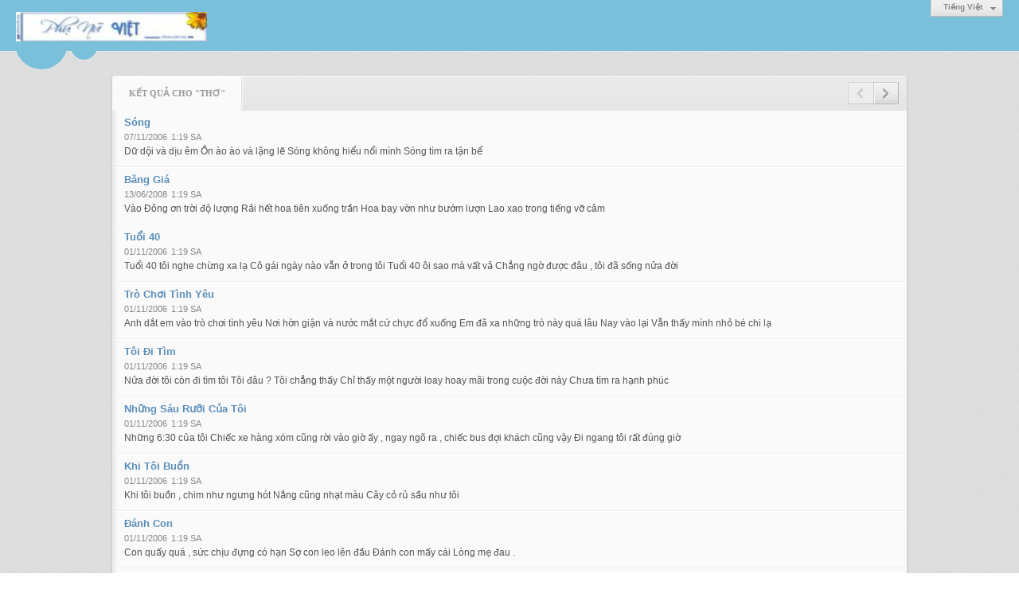

--- FILE ---
content_type: text/html; charset=utf-8
request_url: http://www.phunuviet.org/tag/post?a=5&r=L3AxMDgvMy9udS1sdXUtbnVvYy12aWV0
body_size: 4601
content:
<!DOCTYPE html><html lang="vi-VN" data-culture="vi-VN"><head><title>Tìm kiếm</title><meta http-equiv="Content-Type" content="text/html; charset=utf-8"><meta name="viewport" content="width=device-width, initial-scale=1.0, maximum-scale=5"><meta name="format-detection" content="telephone=no"><link href="/content/themes/owner/phunuviet_org/css/BACYAPfVmHm2nnTLadNrYhuWVtFp02tiG5ZW0dryLPdsWsM-.fcss" rel="preload" as="style"><link href="/content/themes/owner/phunuviet_org/css/AQAmAAvl8esJX_JAvEHvHS_23jC8Qe8dL_beMAvl8esJX_JA.fcss" rel="preload" as="style"><link href="/content/themes/owner/phunuviet_org/css/BACYAPfVmHm2nnTLadNrYhuWVtFp02tiG5ZW0dryLPdsWsM-.fcss" rel="stylesheet" type="text/css"><link href="/content/themes/owner/phunuviet_org/css/AQAmAAvl8esJX_JAvEHvHS_23jC8Qe8dL_beMAvl8esJX_JA.fcss" rel="stylesheet" type="text/css"><link rel="canonical" href="http://www.phunuviet.org/tag/5/1/tho"><link rel="icon" sizes="192x192" href="http://www.phunuviet.org/images/file/t9dyh73a0wgBAkxg/phunuviet-logo-add-home-screen-144x144.png"><link rel="icon" sizes="128x128" href="http://www.phunuviet.org/images/file/t9dyh73a0wgBAkxg/w150/phunuviet-logo-add-home-screen-144x144.png"><link rel="apple-touch-icon" href="http://www.phunuviet.org/images/file/t9dyh73a0wgBAkxg/phunuviet-logo-add-home-screen-144x144.png"><link rel="apple-touch-icon" sizes="76x76" href="http://www.phunuviet.org/images/file/t9dyh73a0wgBAkxg/w100/phunuviet-logo-add-home-screen-144x144.png"><link rel="apple-touch-icon" sizes="120x120" href="http://www.phunuviet.org/images/file/t9dyh73a0wgBAkxg/w150/phunuviet-logo-add-home-screen-144x144.png"><link rel="apple-touch-icon" sizes="152x152" href="http://www.phunuviet.org/images/file/t9dyh73a0wgBAkxg/phunuviet-logo-add-home-screen-144x144.png"><meta name="apple-mobile-web-app-title" content="Phụ&#32;Nữ&#32;Việt"><meta name="application-name" content="Phụ&#32;Nữ&#32;Việt"><link rel="shortcut icon" type="image/x-icon" href="http://www.phunuviet.org/images/file/mVAth73a0wgBAmMb/favicon.png"><script id="script_loader_init">document.cookie='fn_screen='+window.innerWidth+'x'+window.innerHeight+'; path=/';if(!$)var _$=[],_$$=[],$=function(f){_$.push(f)},js_loader=function(f){_$$.push(f)}</script><script>(function(){var l=window.language,a={"message":"Thông báo","ok":"Đồng ý","cancel":"Hủy lệnh","close":"Đóng lại","enable_cookie":"Trình duyệt của bạn đã tắt cookie. Hãy chắc chắn rằng cookie được bật và thử lại.","":""};if(!l){l=window.language={}}for(var n in a){if(!l[n])l[n]=a[n]}})()</script></head><body class="lang_vi"><div id="root"><div id="header_section"><div class="language_list"><div class="nw_group_button"><div class="nw_dropdown_menu"><div class="nw_dropdown_menu_title"><span class="nw_dropdown_menu_text">Tiếng Việt</span></div><div class="nw_dropdown_menu_hand"></div><div class="nw_ui_menu language_list_menu"><div class="nw_ui_menu_wrap"><div class="nw_ui_menu_list"><a class="flag_en" rel="nofollow" href="/cmd/language?lang=en&amp;redirect=L3RhZy9wb3N0P2E9NSZyPUwzQXhNRGd2TXk5dWRTMXNkWFV0Ym5Wdll5MTJhV1Yw">English</a><a class="flag_vi active" rel="nofollow" href="/cmd/language?lang=vi&amp;redirect=L3RhZy9wb3N0P2E9NSZyPUwzQXhNRGd2TXk5dWRTMXNkWFV0Ym5Wdll5MTJhV1Yw">Tiếng Việt</a></div><div class="gbmab"></div><div class="gbmac"></div></div></div></div></div></div><a href="/" class="back_to_home"><img style="border:0" src="http://www.phunuviet.org/images/file/EzOxoJ3Q0wgBAC59/h32/phu-nu-viet-banner-120.jpg" width="240" height="37" alt="Phụ&#32;Nữ&#32;Việt" title="Phụ&#32;Nữ&#32;Việt"></a><div class="clear"></div><div class="header_decorate"></div></div><div id="content_section"><div id="content_section_padding"><div class="msearch_content"><div class="nw_box"><div class="nw_box_title"><div class="nw_box_title_right"><div class="nw_group_button paging_button"><a title="Trang trước" href="javascript:void(0)" class="disabled tbPagingPrev icon"><span class="icon i_0_2"></span></a><a title="Trang sau" href="/tag/5/2/tho?r=L3AxMDgvMy9udS1sdXUtbnVvYy12aWV0" class="tbPagingNext icon"><span class="icon i_1_2"></span></a></div></div><div class="nw_box_title_left"><div class="nw_box_tab" data-for="#tbEditContent_m_search"><div data-name="main" class="active">Kết quả cho "Thơ"</div></div></div><div class="clear"></div></div><div class="nw_box_content"><div class="clear"></div><div id="tbEditContent_m_search" class="tbEditContent nw_box_tab_content"><div class="tbTabPage" data-name="main" style="height: auto; overflow: hidden; display: block;"><div class="tbTabContent"><div class="tbField"><div class="tbField_Box"><div class="tbFieldContent col-xs-12"><div class="pl_content"><div class="pl_title"><h2><a href="/a445/song" class="pl_atitle">Sóng</a></h2></div><span class="pl_date">07/11/2006</span><span class="pl_time">1:19 SA</span><div class="pl_brief">Dữ dội và dịu êm Ồn ào ào và lặng lẽ Sóng không hiểu nổi mình Sóng tìm ra tận bể</div><div class="clear"></div></div></div></div><div class="clear"></div></div><div class="tbField"><div class="tbField_Box"><div class="tbFieldContent col-xs-12"><div class="pl_content"><div class="pl_title"><h2><a href="/a444/bang-gia" class="pl_atitle">Băng Giá</a></h2></div><span class="pl_date">13/06/2008</span><span class="pl_time">1:19 SA</span><div class="pl_brief">Vào Đông ơn trời độ lượng Rải hết hoa tiên xuống trần Hoa bay vờn như bướm lượn Lao xao trong tiếng vỡ câm</div><div class="clear"></div></div></div></div><div class="clear"></div></div><div class="tbField"><div class="tbField_Box"><div class="tbFieldContent col-xs-12"><div class="pl_content"><div class="pl_title"><h2><a href="/a414/tuoi-40" class="pl_atitle">Tuổi 40</a></h2></div><span class="pl_date">01/11/2006</span><span class="pl_time">1:19 SA</span><div class="pl_brief">Tuổi 40 tôi nghe chừng xa lạ Cô gái ngày nào vẫn ở trong tôi Tuổi 40 ôi sao mà vất vả Chẳng ngờ được đâu , tôi đã sống nửa đời</div><div class="clear"></div></div></div></div><div class="clear"></div></div><div class="tbField"><div class="tbField_Box"><div class="tbFieldContent col-xs-12"><div class="pl_content"><div class="pl_title"><h2><a href="/a413/tro-choi-tinh-yeu" class="pl_atitle">Trò Chơi Tình Yêu</a></h2></div><span class="pl_date">01/11/2006</span><span class="pl_time">1:19 SA</span><div class="pl_brief">Anh dắt em vào trò chơi tình yêu Nơi hờn giận và nước mắt cứ chực đổ xuống Em đã xa những trò này quá lâu Nay vào lại Vẫn thấy mình nhỏ bé chi lạ</div><div class="clear"></div></div></div></div><div class="clear"></div></div><div class="tbField"><div class="tbField_Box"><div class="tbFieldContent col-xs-12"><div class="pl_content"><div class="pl_title"><h2><a href="/a412/toi-di-tim" class="pl_atitle">Tôi Đi Tìm</a></h2></div><span class="pl_date">01/11/2006</span><span class="pl_time">1:19 SA</span><div class="pl_brief">Nửa đời tôi còn đi tìm tôi Tôi đâu ? Tôi chẳng thấy Chỉ thấy một người loay hoay mãi trong cuộc đời này Chưa tìm ra hạnh phúc</div><div class="clear"></div></div></div></div><div class="clear"></div></div><div class="tbField"><div class="tbField_Box"><div class="tbFieldContent col-xs-12"><div class="pl_content"><div class="pl_title"><h2><a href="/a409/nhung-sau-ruoi-cua-toi" class="pl_atitle">Những Sáu Rưỡi Của Tôi</a></h2></div><span class="pl_date">01/11/2006</span><span class="pl_time">1:19 SA</span><div class="pl_brief">Những 6:30 của tôi Chiếc xe hàng xóm cũng rời vào giờ ấy , ngay ngõ ra , chiếc bus đợi khách cũng vậy Đi ngang tôi rất đúng giờ</div><div class="clear"></div></div></div></div><div class="clear"></div></div><div class="tbField"><div class="tbField_Box"><div class="tbFieldContent col-xs-12"><div class="pl_content"><div class="pl_title"><h2><a href="/a405/khi-toi-buon" class="pl_atitle">Khi Tôi Buồn</a></h2></div><span class="pl_date">01/11/2006</span><span class="pl_time">1:19 SA</span><div class="pl_brief">Khi tôi buồn , chim như ngưng hót Nắng cũng nhạt màu Cây cỏ rủ sầu như tôi</div><div class="clear"></div></div></div></div><div class="clear"></div></div><div class="tbField"><div class="tbField_Box"><div class="tbFieldContent col-xs-12"><div class="pl_content"><div class="pl_title"><h2><a href="/a404/danh-con" class="pl_atitle">Đánh Con</a></h2></div><span class="pl_date">01/11/2006</span><span class="pl_time">1:19 SA</span><div class="pl_brief">Con quấy quá , sức chịu đựng có hạn Sợ con leo lên đầu Đánh con mấy cái Lòng mẹ đau .</div><div class="clear"></div></div></div></div><div class="clear"></div></div><div class="tbField"><div class="tbField_Box"><div class="tbFieldContent col-xs-12"><div class="pl_content"><div class="pl_title"><h2><a href="/a403/chocolate-va-nhung-ngay-buon" class="pl_atitle">Chocolate Và Những Ngày Buồn</a></h2></div><span class="pl_date">01/11/2006</span><span class="pl_time">1:19 SA</span><div class="pl_brief">Thỏi chocolate cụt dần Như từng nỗi buồn tan đi trong miệng gã Từng miếng chocolate sao kỳ lạ Cứ nuốt vào cuốn từng nỗi buồn đi ...</div><div class="clear"></div></div></div></div><div class="clear"></div></div><div class="tbField"><div class="tbField_Box"><div class="tbFieldContent col-xs-12"><div class="pl_content"><div class="pl_title"><h2><a href="/a401/hoai-tuong" class="pl_atitle">Hoài Tưởng</a></h2></div><span class="pl_date">10/11/2006</span><span class="pl_time">1:19 SA</span><div class="pl_brief">Có những chiều như buổi chiều nay tôi một mình lang thang trên phố cô đơn buồn giữa dòng người hối hả phố thì đông sao lại thấy lẻ loi</div><div class="clear"></div></div></div></div><div class="clear"></div></div><div class="tbField"><div class="tbField_Box"><div class="tbFieldContent col-xs-12"><div class="pl_content"><ul class="search_tag"><li><a href="/tag/1/1/truyen">Truyện</a></li><li><a href="/tag/5/1/tho">Thơ</a></li><li><a href="/tag/2/1/but-ky">Bút&#32;Ký</a></li><li><a href="/tag/8/1/anh">Ảnh</a></li><li><a href="/tag/9/1/tranh">Tranh</a></li><li><a href="/tag/10/1/tuong">Tượng</a></li><li><a href="/tag/4/1/bien-khao">Biên&#32;Khảo</a></li><li><a href="/tag/7/1/kich">Kịch</a></li><li><a href="/tag/6/1/dich">Dịch</a></li><li><a href="/tag/3/1/phe-binh-nhan-dinh">Phê&#32;Bình&#32;&amp;&#32;Nhận&#32;Định</a></li></ul><div class="clear"></div></div></div></div><div class="clear"></div></div><div class="tbField"><div class="tbField_Box"><div class="tbFieldContent col-xs-12"><div class="pl_content"><ul class="search_tag"><li><a href="/tag/5/1/tho">Thơ</a></li><li><a href="/tag/7/1/kich">Kịch</a></li><li><a href="/tag/3/1/phe-binh-nhan-dinh">Phê&#32;Bình&#32;&amp;&#32;Nhận&#32;Định</a></li><li><a href="/tag/9/1/tranh">Tranh</a></li><li><a href="/tag/8/1/anh">Ảnh</a></li><li><a href="/tag/6/1/dich">Dịch</a></li><li><a href="/tag/10/1/tuong">Tượng</a></li><li><a href="/tag/2/1/but-ky">Bút&#32;Ký</a></li><li><a href="/tag/1/1/truyen">Truyện</a></li><li><a href="/tag/4/1/bien-khao">Biên&#32;Khảo</a></li></ul><div class="clear"></div></div></div></div><div class="clear"></div></div></div></div></div><div class="clear"></div></div><div class="nw_box_bottom"><div class="nw_box_bottom_right"><div class="nw_group_button paging_button"><a title="Trang trước" href="javascript:void(0)" class="disabled tbPagingPrev icon"><span class="icon i_0_2"></span></a><a title="Trang sau" href="/tag/5/2/tho?r=L3AxMDgvMy9udS1sdXUtbnVvYy12aWV0" class="tbPagingNext icon"><span class="icon i_1_2"></span></a></div></div><div class="nw_box_bottom_left"><div class="nw_group_button"><a href="javascript:history.back()" rel="nofollow">Quay lại</a></div></div><div class="clear"></div></div></div></div><div class="clear"></div></div></div><div id="footer_section"><div id="copyright_nav">Copyright &copy; 2025 <a target="_blank" title="phunuviet.org" href="/">phunuviet.org</a>&nbsp;All rights reserved <a target="_blank" title="www.vnvn.net" href="http://www.vnvn.net"><img src="/images/site/powered-by-vnvn.png" width="128" height="20" title="VNVN System" alt="VNVN System"></a></div></div></div><script>$(function(){(function(i,s,o,g,r,a,m){i['GoogleAnalyticsObject']=r;i[r]=i[r]||function(){(i[r].q=i[r].q||[]).push(arguments)},i[r].l=1*new Date();a=s.createElement(o),m=s.getElementsByTagName(o)[0];a.async=!0;a.src=g;m.parentNode.insertBefore(a,m)})(window,document,'script','//www.google-analytics.com/analytics.js','ga');ga('create','UA-228784330-3','auto');ga('require', 'displayfeatures');ga('send','pageview',{'page':'/tag/5/1/tho'});});</script><noscript><img src="http://www.google-analytics.com/__utm.gif?utmwv=1&amp;utmn=415271429&amp;utmsr=-&amp;utmsc=-&amp;utmul=-&amp;utmje=0&amp;utmfl=-&amp;utmdt=-&amp;utmhn=auto&amp;utmr=-&amp;utmp=%7blang%3apage%24search%7d&amp;utmac=UA-228784330-3&amp;utmcc=__utma%3D154423830.2123627086.1764079699240.1764079699240.1764079699240.2%3B%2B__utmb%3D154423830%3B%2B__utmc%3D154423830%3B%2B__utmz%3D154423830.1764079699240.2.2.utmccn%3D(direct)%7Cutmcsr%3D(direct)%7Cutmcmd%3D(none)%3B%2B__utmv%3D154423830.-%3B" alt="GA" style="display: none;border:none;"></noscript><script id="script_loader_end" data-event="nw.loader.Ml2RKhVqdM6uQz7u">(function(){var g=window,f=document,d=g.addEventListener,b=g.attachEvent;g.__$$$=[{path:"/content/themes/owner/phunuviet_org/scripts/EgBbAjfS_mJfiyuN_nhEOdr0PvL-eEQ52vQ-8iWgQ2xTKZio.fjs",async:0,group:0},{path:"/content/themes/owner/phunuviet_org/scripts/AQA0AKEd_hu0C28rTnCJrpDl8SFOcImukOXxIaEd_hu0C28r.fjs",async:0,group:0},{path:"/content/themes/owner/phunuviet_org/scripts/AQA3AEzGvIG9NdnLVWhnUlCPU4VVaGdSUI9ThUzGvIG9NdnL.fjs",async:0,group:0}];g.NV3VER=635230020230823001;if(!g.BROWSER){g.BROWSER=33024;}if (g.nw_loader)nw_loader("nw.loader.Ml2RKhVqdM6uQz7u");else {var ls=f.createElement('script');ls.type='text/javascript';ls.src="/content/themes/owner/phunuviet_org/scripts/AQAiAG_BOJTUC7ykToM9r5GYH_JOgz2vkZgf8m_BOJTUC7yk.fjs";f.getElementsByTagName('head')[0].appendChild(ls);}})();</script></body></html>

--- FILE ---
content_type: text/css; charset=utf-8
request_url: http://www.phunuviet.org/content/themes/owner/phunuviet_org/css/AQAmAAvl8esJX_JAvEHvHS_23jC8Qe8dL_beMAvl8esJX_JA.fcss
body_size: 581
content:
.msearch_content{min-height:50%;padding:30px 0;min-width:50%;max-width:998px;margin:0 auto;position:relative;z-index:2}.pl_content,.pd_content{font-family:Arial;font-size:12px;color:#333}.pl_title{margin-top:-5px}.pl_title h2{font-weight:700;font-size:13px;margin:0;padding:0;display:inline}.pl_brief{text-align:justify;color:#555}.pl_thumbnail{float:left;margin:3px 8px 0 0;*margin-top:0}.pl_thumbnail_border{border:1px solid #ccc;padding:2px;background-color:#fff}.pl_thumbnail_border a{display:block;overflow:hidden;background:#fff;text-align:center}.pl_thumbnail_border img{border:0;display:block}.pl_view{color:#888;font-size:11px;padding-right:5px}.pl_date{color:#888;font-size:11px;padding-right:5px}.pl_time{color:#888;font-size:11px;padding-right:5px}.pl_readmore{text-align:right}.mark_red{color:#E47806!important}.noresearch{font-weight:700;font-style:italic}.search_tag{list-style:none;outline-style:none;margin:0;padding:0}.search_tag li{display:block;float:left;margin:4px 8px 4px 0}.search_tag li a{background:#EFF2F7;border:1px solid #CCD5E4;border-radius:2px;-webkit-border-radius:2px;-moz-border-radius:2px;padding:3px 8px;display:block;white-space:nowrap}.search_tag li a:hover{background-color:#5670A6;border:1px solid #3B5998;color:#fff}.i_0_2{background-position:-16px -80px}.i_1_2{background-position:-48px -80px}.i_0_4{background-position:-16px -144px}



--- FILE ---
content_type: text/plain
request_url: https://www.google-analytics.com/j/collect?v=1&_v=j102&a=508859043&t=pageview&_s=1&dl=http%3A%2F%2Fwww.phunuviet.org%2Ftag%2Fpost%3Fa%3D5%26r%3DL3AxMDgvMy9udS1sdXUtbnVvYy12aWV0&dp=%2Ftag%2F5%2F1%2Ftho&ul=en-us%40posix&dt=T%C3%ACm%20ki%E1%BA%BFm&sr=1280x720&vp=1280x720&_u=IGBAgEABAAAAACAAI~&jid=11910803&gjid=1554365784&cid=238075286.1764108661&tid=UA-228784330-3&_gid=1101946525.1764108661&_slc=1&z=1283680469
body_size: -285
content:
2,cG-50BLMRDBVV